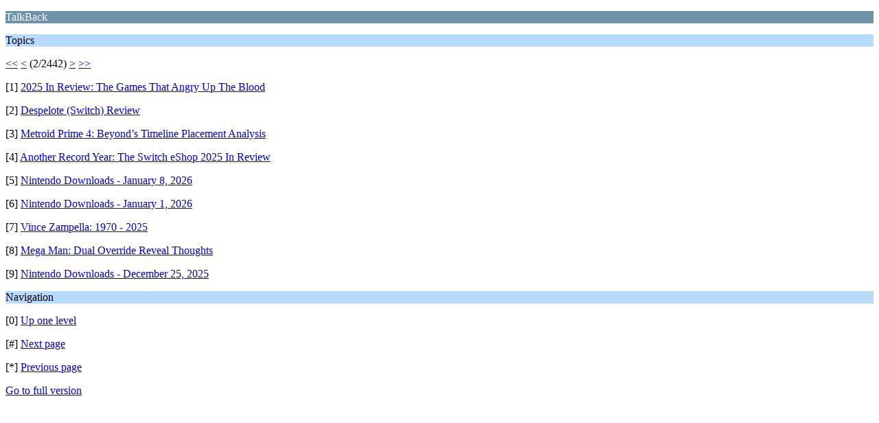

--- FILE ---
content_type: text/html; charset=UTF-8
request_url: https://www.nintendoworldreport.com/forums/index.php?PHPSESSID=fg6qn1fr42jti5cnk5a2d90als&board=7.9;wap2
body_size: 1323
content:
<?xml version="1.0" encoding="UTF-8"?>
<!DOCTYPE html PUBLIC "-//WAPFORUM//DTD XHTML Mobile 1.0//EN" "http://www.wapforum.org/DTD/xhtml-mobile10.dtd">
<html xmlns="http://www.w3.org/1999/xhtml">
	<head>
		<title>TalkBack</title>
		<link rel="canonical" href="https://www.nintendoworldreport.com/forums/index.php?board=7.9" />
		<link rel="stylesheet" href="https://www.nintendoworldreport.com/forums/Themes/default/css/wireless.css" type="text/css" />
	</head>
	<body>
		<p class="catbg">TalkBack</p>
		<p class="titlebg">Topics</p>
		<p class="windowbg"><a href="https://www.nintendoworldreport.com/forums/index.php?PHPSESSID=fg6qn1fr42jti5cnk5a2d90als&amp;board=7.0;wap2">&lt;&lt;</a> <a href="https://www.nintendoworldreport.com/forums/index.php?PHPSESSID=fg6qn1fr42jti5cnk5a2d90als&amp;board=7.0;wap2">&lt;</a> (2/2442) <a href="https://www.nintendoworldreport.com/forums/index.php?PHPSESSID=fg6qn1fr42jti5cnk5a2d90als&amp;board=7.18;wap2">&gt;</a> <a href="https://www.nintendoworldreport.com/forums/index.php?PHPSESSID=fg6qn1fr42jti5cnk5a2d90als&amp;board=7.21969;wap2">&gt;&gt;</a> </p>
		<p class="windowbg">[1] <a href="https://www.nintendoworldreport.com/forums/index.php?PHPSESSID=fg6qn1fr42jti5cnk5a2d90als&amp;topic=74624.0;wap2" accesskey="1">2025 In Review: The Games That Angry Up The Blood</a></p>
		<p class="windowbg">[2] <a href="https://www.nintendoworldreport.com/forums/index.php?PHPSESSID=fg6qn1fr42jti5cnk5a2d90als&amp;topic=74623.0;wap2" accesskey="2">Despelote (Switch) Review</a></p>
		<p class="windowbg">[3] <a href="https://www.nintendoworldreport.com/forums/index.php?PHPSESSID=fg6qn1fr42jti5cnk5a2d90als&amp;topic=74622.0;wap2" accesskey="3">Metroid Prime 4: Beyond’s Timeline Placement Analysis</a></p>
		<p class="windowbg">[4] <a href="https://www.nintendoworldreport.com/forums/index.php?PHPSESSID=fg6qn1fr42jti5cnk5a2d90als&amp;topic=74621.0;wap2" accesskey="4">Another Record Year: The Switch eShop 2025 In Review</a></p>
		<p class="windowbg">[5] <a href="https://www.nintendoworldreport.com/forums/index.php?PHPSESSID=fg6qn1fr42jti5cnk5a2d90als&amp;topic=74620.0;wap2" accesskey="5">Nintendo Downloads - January 8, 2026</a></p>
		<p class="windowbg">[6] <a href="https://www.nintendoworldreport.com/forums/index.php?PHPSESSID=fg6qn1fr42jti5cnk5a2d90als&amp;topic=74612.0;wap2" accesskey="6">Nintendo Downloads - January 1, 2026</a></p>
		<p class="windowbg">[7] <a href="https://www.nintendoworldreport.com/forums/index.php?PHPSESSID=fg6qn1fr42jti5cnk5a2d90als&amp;topic=74571.0;wap2" accesskey="7">Vince Zampella: 1970 - 2025</a></p>
		<p class="windowbg">[8] <a href="https://www.nintendoworldreport.com/forums/index.php?PHPSESSID=fg6qn1fr42jti5cnk5a2d90als&amp;topic=74568.0;wap2" accesskey="8">Mega Man: Dual Override Reveal Thoughts</a></p>
		<p class="windowbg">[9] <a href="https://www.nintendoworldreport.com/forums/index.php?PHPSESSID=fg6qn1fr42jti5cnk5a2d90als&amp;topic=74567.0;wap2" accesskey="9">Nintendo Downloads - December 25, 2025</a></p>
		<p class="titlebg">Navigation</p>
		<p class="windowbg">[0] <a href="https://www.nintendoworldreport.com/forums/index.php?PHPSESSID=fg6qn1fr42jti5cnk5a2d90als&amp;wap2" accesskey="0">Up one level</a></p>
		<p class="windowbg">[#] <a href="https://www.nintendoworldreport.com/forums/index.php?PHPSESSID=fg6qn1fr42jti5cnk5a2d90als&amp;board=7.18;wap2" accesskey="#">Next page</a></p>
		<p class="windowbg">[*] <a href="https://www.nintendoworldreport.com/forums/index.php?PHPSESSID=fg6qn1fr42jti5cnk5a2d90als&amp;board=7.0;wap2" accesskey="*">Previous page</a></p>
		<a href="https://www.nintendoworldreport.com/forums/index.php?PHPSESSID=fg6qn1fr42jti5cnk5a2d90als&amp;board=7.0;nowap" rel="nofollow">Go to full version</a>
	
	<script type="text/javascript"><!-- // --><![CDATA[
_qoptions={qacct:"p-8cp0p_Tb2IfCE"};
// ]]></script>
	<script type="text/javascript" src="http://edge.quantserve.com/quant.js"></script>
	<noscript><img src="http://pixel.quantserve.com/pixel/p-8cp0p_Tb2IfCE.gif" style="display: none; border: none;" height="1" width="1" alt="Quantcast"/></noscript>

	<script type="text/javascript"><!-- // --><![CDATA[
		var _gaq = _gaq || [];
		_gaq.push(['_setAccount', 'UA-5336200-5']);
		_gaq.push(['_trackPageview']);

		(function() {
			var ga = document.createElement('script'); ga.type = 'text/javascript'; ga.async = true;
			ga.src = ('https:' == document.location.protocol ? 'https://ssl' : 'http://www') + '.google-analytics.com/ga.js';
			var s = document.getElementsByTagName('script')[0]; s.parentNode.insertBefore(ga, s);
		})();
	// ]]></script>
</body>
</html>